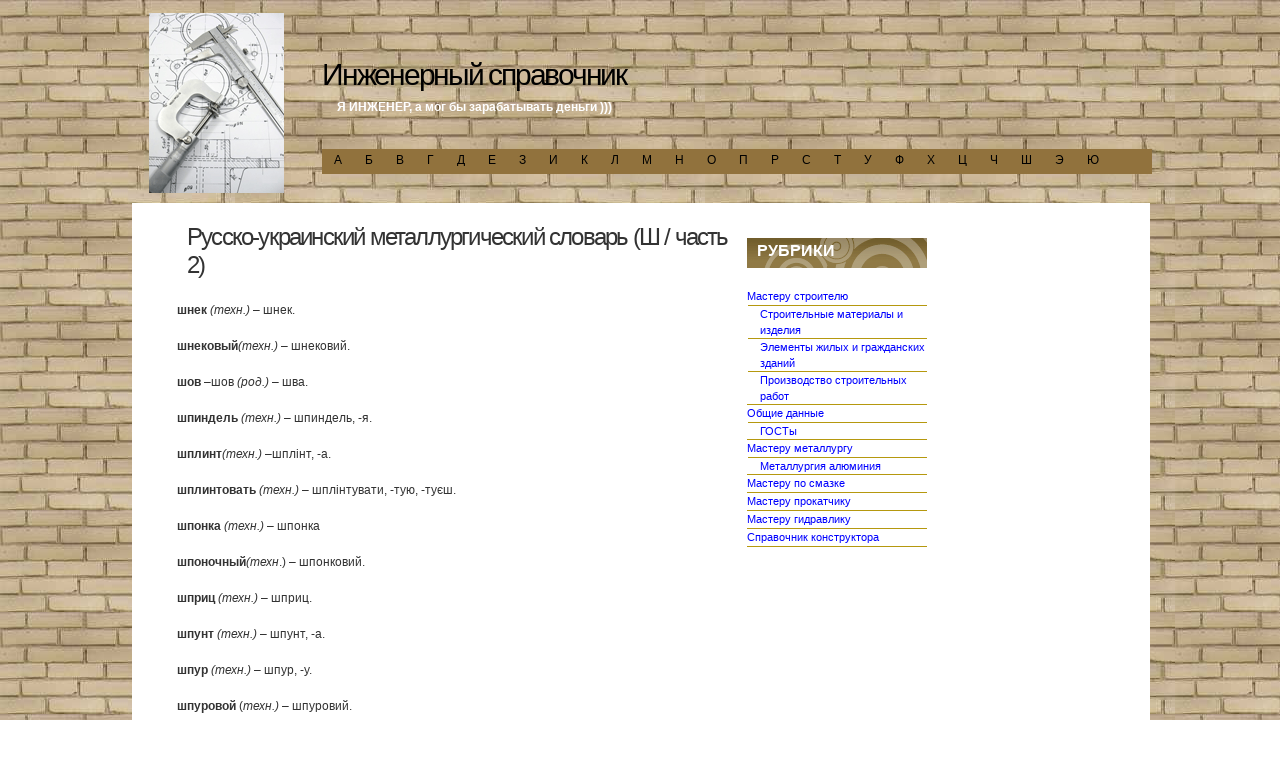

--- FILE ---
content_type: text/html
request_url: http://for-engineer.info/general/russko-ukrainskij-metallurgicheskij-slovar-sh-chast-2.html
body_size: 3563
content:
<!DOCTYPE html><html lang="ru-RU"><head profile="http://gmpg.org/xfn/11"><meta charset="utf-8"><link rel="canonical" href="http://for-engineer.info/general/russko-ukrainskij-metallurgicheskij-slovar-sh-chast-2.html"><meta http-equiv="Cache-Control" content="max-age=86400, must-revalidate"><title>Русско-украинский металлургический словарь (Ш / часть 2)</title><meta name="description" content="шнек (техн.) – шнек.шнековый(техн.) – шнековий.шов –шов (род.) – шва.шпиндель (техн.) – шпиндель, -я.шплинт(техн.) –шплінт, -а.шплинтовать (техн.) – шплінтувати, -тую,"><meta name="keywords" content="словарь"><style type="text/css">img.wp-smiley,img.emoji{display:inline!important;border:none!important;box-shadow:none!important;height:1em!important;width:1em!important;margin:0 .07em!important;vertical-align:-0.1em!important;background:none!important;padding:0!important;}</style><link rel="prev" title="Русско-украинский металлургический словарь (Ш / часть 1)" href="/general/russko-ukrainskij-metallurgicheskij-slovar-sh-chast-1.html"><link rel="next" title="Русско-украинский металлургический словарь (Щ / Ю / Я)" href="/general/russko-ukrainskij-metallurgicheskij-slovar-shh-yu-ya.html"><link rel="shortlink" href="/?p=3657"><link rel="stylesheet" href="/wp-content/themes/Car%20Theme/style.css" type="text/css" media="screen"><meta name="robots" content="follow,index,noarchive"></head><body><link rel="icon" href="/favicon.ico" type="image/x-icon"><link rel="shortcut icon" href="/favicon.ico" type="image/x-icon"><div id="logo"><a href="/" style="font-size: 2.5em;letter-spacing: -.075em;padding: 55px 15px 0 180px;display:block;">Инженерный справочник</a><h2>Я ИНЖЕНЕР, а мог бы зарабатывать деньги )))</h2><div id="menuA"><ul id="main"><li class="cat-item cat-item-1"><a href="/category/1" title="Поиск по букве &quot;А&quot;">А</a></li><li class="cat-item cat-item-8"><a href="/category/2" title="Поиск по букве &quot;Б&quot;">Б</a></li><li class="cat-item cat-item-9"><a href="/category/3" title="Поиск по букве &quot;В&quot;">В</a></li><li class="cat-item cat-item-10"><a href="/category/4" title="Поиск по букве &quot;Г&quot;">Г</a></li><li class="cat-item cat-item-11"><a href="/category/5" title="Поиск по букве &quot;Д&quot;">Д</a></li><li class="cat-item cat-item-12"><a href="/category/6" title="Поиск по букве &quot;Е&quot;">Е</a></li><li class="cat-item cat-item-13"><a href="/category/7" title="Поиск по букве &quot;З&quot;">З</a></li><li class="cat-item cat-item-14"><a href="/category/8" title="Поиск по букве &quot;И&quot;">И</a></li><li class="cat-item cat-item-15"><a href="/category/9" title="Поиск по букве &quot;К&quot;">К</a></li><li class="cat-item cat-item-16"><a href="/category/10" title="Поиск по букве &quot;Л&quot;">Л</a></li><li class="cat-item cat-item-17"><a href="/category/11" title="Поиск по букве &quot;М&quot;">М</a></li><li class="cat-item cat-item-18"><a href="/category/12" title="Поиск по букве &quot;Н&quot;">Н</a></li><li class="cat-item cat-item-19"><a href="/category/13" title="Поиск по букве &quot;О&quot;">О</a></li><li class="cat-item cat-item-20"><a href="/category/14" title="Поиск по букве &quot;П&quot;">П</a></li><li class="cat-item cat-item-21"><a href="/category/15" title="Поиск по букве &quot;Р&quot;">Р</a></li><li class="cat-item cat-item-22"><a href="/category/16" title="Поиск по букве &quot;С&quot;">С</a></li><li class="cat-item cat-item-23"><a href="/category/17" title="Поиск по букве &quot;Т&quot;">Т</a></li><li class="cat-item cat-item-24"><a href="/category/18" title="Поиск по букве &quot;У&quot;">У</a></li><li class="cat-item cat-item-25"><a href="/category/19" title="Поиск по букве &quot;Ф&quot;">Ф</a></li><li class="cat-item cat-item-26"><a href="/category/20" title="Поиск по букве &quot;Х&quot;">Х</a></li><li class="cat-item cat-item-27"><a href="/category/21" title="Поиск по букве &quot;Ц&quot;">Ц</a></li><li class="cat-item cat-item-28"><a href="/category/22" title="Поиск по букве &quot;Ч&quot;">Ч</a></li><li class="cat-item cat-item-29"><a href="/category/23" title="Поиск по букве &quot;Ш&quot;">Ш</a></li><li class="cat-item cat-item-30"><a href="/category/24" title="Поиск по букве &quot;Э&quot;">Э</a></li><li class="cat-item cat-item-31"><a href="/category/25" title="Поиск по букве &quot;Ю&quot;">Ю</a></li></ul></div></div><hr><div id="page"><div id="sidebar1" class="sidebar" align="center"><div align="center"></div></div><div id="content"><div class="post" id="post-3657"><h1 class="title">Русско-украинский металлургический словарь (Ш / часть 2)&nbsp;&nbsp;&nbsp;</h1><div class="entry"><p><strong>шнек</strong> <em>(техн.)</em> – шнек.</p><p><strong>шнековый</strong><em>(техн.)</em> – шнековий.</p><p><strong>шов</strong> –шов <em>(род.)</em> – шва.</p><p><strong>шпиндель</strong> <em>(техн.)</em> – шпиндель, -я.</p><p><strong>шплинт</strong><em>(техн.)</em> –шплінт, -а.</p><p><strong>шплинтовать</strong> <em>(техн.)</em> – шплінтувати, -тую, -туєш.</p><p><strong>шпонка <em></em></strong><em>(техн.)</em> – шпонка</p><p><strong>шпоночный</strong><em>(техн</em>.) – шпонковий.</p><p><strong>шприц</strong> <em>(техн.)</em> – шприц.</p><p><strong>шпунт</strong> <em>(техн.)</em> – шпунт, -а.</p><p><strong>шпур</strong> <em>(техн.)</em> – шпур, -у.</p><p><strong>шпуровой</strong> (<em>техн.)</em> – шпуровий.</p><p><strong>штабелевание</strong> <em>(мет.)</em> – штабелюювання.</p><p><strong>штабелевать</strong> <em>(мет.)</em> – штабелювати, -люю, -люєш; <strong>~лировать</strong> – вати.</p><p><strong>штабель</strong><em>(техн.)</em> – штабель, -ля.</p><p><strong>штамп</strong> <em>(техн.)</em> – штамп, -а.</p><p><strong>штамповальный</strong><em>(техн.)</em> – штампувальний. <strong></strong></p><p><strong>штампование</strong> <em>(техн</em>.) – &nbsp;&nbsp;&nbsp;штампування.</p><p><strong>штампованный</strong> <em>(техн.)</em> – штампований; <strong>~вать-</strong>вати (-пую, -пуєш).</p><p><strong>штамповка</strong> <em>(техн.)</em> – штампування;<em>(изделие)</em> – штамповка.</p><p><strong>штамповочный</strong> – штампувальний.</p><p><strong>штамповый</strong> <em>(техн.)</em> – штамповий.</p><p><strong>штанга</strong> – штанга.</p><p><strong>штангенциркуль</strong><em>(спец.)</em> – штангенциркуль, -ля.<strong></strong></p><p><strong>штейн</strong> <em>(мет.)</em> – штейн, -у.</p><p><strong>штемпелевание</strong><em>(техн.)</em> – штемпелювання.</p><p><strong>штемпелевать</strong> <em>(техн.)</em> – штемпелювати,-люю,-люєш.</p><p><strong>штемпель</strong><em>(техн.)</em> – штемпель, -ля.</p><p><strong>штемпельный</strong><em>(техн.)</em> – штемпельний.</p><p><strong>штифт</strong><em>(техн.)</em> – штифт, -а.</p><p><strong>штихель</strong><em>(спец.)</em> – штихель,-ля.</p><p><strong>шток</strong><em>(техн.)</em> – шток,-а <em>(техн.)</em>.</p><p><strong>штрипс –</strong> штрипс.</p><p><strong>штуцер</strong><em>(спец.)</em> – штуцер, -а.</p><p><strong>штуцерный</strong><em>(спец.,прил.)</em> – штуцерний<em>; (сущ.)</em> – штуцерний, -ого, штуцерник.</p><p><strong>ш</strong><strong>тырь</strong> <strong></strong><em>(техн.)</em> – штир, -я.</p><p><strong>шум</strong> – шум, -у.</p><p><strong>шунт</strong><em>(эл.)</em> – шунт.</p><p><strong>шумный</strong> <em>(техн.)</em> – шумний.</p><p><strong>шуровать</strong><em>(техн.)</em> –шурувати, <strong></strong>-рую,-руєш.</p><p><strong>шуровка</strong><em>(техн.)</em> – шурування, (инструмент) – шурник, -а.</p><p><strong>шуруп</strong> <em>(техн.)</em> – шуруп.</p></div></div><b>Похожие записи:</b><ul><li><a href="/general/russko-ukrainskij-metallurgicheskij-slovar-sh-chast-1.html" rel="bookmark" title="Permanent Link: Русско-украинский металлургический словарь (Ш / часть 1)">Русско-украинский металлургический словарь (Ш / часть 1)</a></li><li><a href="/general/russko-ukrainskij-metallurgicheskij-slovar-t-chast-1.html" rel="bookmark" title="Permanent Link: Русско-украинский металлургический словарь (Т / часть 1)">Русско-украинский металлургический словарь (Т / часть 1)</a></li><li><a href="/general/russko-ukrainskij-metallurgicheskij-slovar-s-chast-1.html" rel="bookmark" title="Permanent Link: Русско-украинский металлургический словарь (С / часть 1)">Русско-украинский металлургический словарь (С / часть 1)</a></li><li><a href="/general/russko-ukrainskij-metallurgicheskij-slovar-e-chast-1.html" rel="bookmark" title="Permanent Link: Русско-украинский металлургический словарь (Э / часть 1)">Русско-украинский металлургический словарь (Э / часть 1)</a></li><li><a href="/general/russko-ukrainskij-metallurgicheskij-slovar-r-chast-1.html" rel="bookmark" title="Permanent Link: Русско-украинский металлургический словарь (Р / часть 1)">Русско-украинский металлургический словарь (Р / часть 1)</a></li></ul></div><div id="sidebar2" class="sidebar"><ul><li class="categories"><h2>Рубрики</h2><ul><li class="cat-item cat-item-33"><a href="/category/builder">Мастеру строителю</a><ul class="children"><li class="cat-item cat-item-34"><a href="/category/builder/materials">Строительные материалы и изделия</a></li><li class="cat-item cat-item-37"><a href="/category/builder/elements">Элементы жилых и гражданских зданий</a></li><li class="cat-item cat-item-39"><a href="/category/builder/construction_work">Производство строительных работ</a></li></ul></li><li class="cat-item cat-item-36"><a href="/category/general">Общие данные</a><ul class="children"><li class="cat-item cat-item-38"><a href="/category/general/gost">ГОСТы</a></li></ul></li><li class="cat-item cat-item-41"><a href="/category/metalurg">Мастеру металлургу</a><ul class="children"><li class="cat-item cat-item-42"><a href="/category/metalurg/aluminum">Металлургия алюминия</a></li></ul></li><li class="cat-item cat-item-48"><a href="/category/lubricate" title="Рубрика содержит информацию про существующие системы смазки, а так же их описание.">Мастеру по смазке</a></li><li class="cat-item cat-item-67"><a href="/category/rolling" title="Рубрика содержит описание технологии и оборудования для горячей, теплой или холодной прокатки металла.">Мастеру прокатчику</a></li><li class="cat-item cat-item-99"><a href="/category/hydraulics" title="Рубрика содержит информацию про существующие системы гидравлики, принципы их работы и общие понятия о них.">Мастеру гидравлику</a></li><li class="cat-item cat-item-101"><a href="/category/reference_book" title="&quot;Справочник конструктора&quot; содержит выборочную наиболее востребованную в процессе проектирования оборудования информацию из государственных и отраслевых стандартов, руководящих и других документов.">Справочник конструктора</a></li></ul></li></ul></div><div style="clear: both;">&nbsp;</div></div><hr><script src="/wp-content/themes/Car%20Theme/jquery-1.10.2.min.js"></script><div id="footer"><p>© Все права защищены. Публикация материалов без прямой ссылки на <a href="/" title="Инженерный справочник" target="_blank">for-engineer.info</a> запрещена.</p></div><link rel="stylesheet" href="/wp-content/themes/Car%20Theme/simple.css" type="text/css" media="screen"><script defer src="https://static.cloudflareinsights.com/beacon.min.js/vcd15cbe7772f49c399c6a5babf22c1241717689176015" integrity="sha512-ZpsOmlRQV6y907TI0dKBHq9Md29nnaEIPlkf84rnaERnq6zvWvPUqr2ft8M1aS28oN72PdrCzSjY4U6VaAw1EQ==" data-cf-beacon='{"version":"2024.11.0","token":"ddf1f90e81b14ccf9cbc142be1307f96","r":1,"server_timing":{"name":{"cfCacheStatus":true,"cfEdge":true,"cfExtPri":true,"cfL4":true,"cfOrigin":true,"cfSpeedBrain":true},"location_startswith":null}}' crossorigin="anonymous"></script>
</body></html>

--- FILE ---
content_type: text/css
request_url: http://for-engineer.info/wp-content/themes/Car%20Theme/style.css
body_size: 2782
content:
*{margin:0; padding:0;}
body{background:url(images/bckgr.jpg); margin:0;}
body, th, td, input, textarea{color:#333333; font-family: verdana, arial, sans-serif; font-size:12px;padding: 3px 3px 3px 5px;}
input, textarea{font-weight:bold;}
input.text{background:#FFFFFF; border:none; padding:1px;}
input.button{background:#000000; border:1px solid #000000; color:#ffffff;}
h1, h2, h3{color:#626456;}
h1{font-size:2.5em; font-weight:lighter; letter-spacing:-.075em;}
h2{color:#CCCCCC; font-size:1em; font-weight:lighter;}
h3{font-size:1em;}
p, ul, ol{font-size:12px; line-height:1.5em; margin-top:1.5em;}
ul, ol{margin-left:3em;}
blockquote{margin-left:3em; margin-right:3em;}
a{color:#0000FF; text-decoration:none;}
a:hover{border:none; color:#000; text-decoration:underline}
h1 a, h2 a, h3 a{border:none;color:#333333; text-decoration:none;}
h1 a:hover, h2 a:hover, h3 a:hover{background:none; color:#c2a32e;}
hr{display:none;}
#wrapper{}
#header{background-color:#91723d; height:40px; margin:0 auto; width:1018px;}
#menu{float:right; padding:10px;}
#menu ul{line-height:normal; list-style:none; margin:0; padding:0;}
#menu li{float:left;}
#menu a{color:#FFFFFF; display:block; float:left; font-size:1em; height:20px; margin-right:1px; padding:0px 20px 0 20px; text-decoration:none;}
#menu a:hover{background:#72572b; color:#ffffff;}
#menu .current_page_item a{background:#72572b; color:#ffffff;}

.entry embed {height:300px;}
#pdf{display:none;}
#pdf_div{background-color:#fff;width:100%; height:300px;}
#preloader{width:105px; height:105px;margin:100px auto; }
/* Menu_A */

#menuA {width: 830px; margin:30px 20px 0 180px; padding: 0px; height: 25px; background-color: #91723D;}
#menuA ul {margin: 0px; padding: 0px; list-style: none;}
#menuA li {display: inline;}
#menuA a {float: left; height: 20px; margin: 0px; font-size: 12px; padding-top: 2px; 
        padding-right: 11px; padding-bottom: 0px; padding-left: 12px; color:#FFFFFF;}
#menuA a:hover {color: #FFFFFF;}

/* rek */
#navigation {
position:relative;
top:7px;
left:70px;

}

/* rss */
#rss {
width:100px;
height:100px;
position:relative;
top:-135px;
right:-900px;

}

/* email */
#ver {
width:96px;
height:83px;
position:relative;
top:-223px;
right:-790px;

}
/* img_adblock */
img#img_ad{
display:none;
}

#search{float:left; padding:10px; width:270px;}
#search fieldset{border:none;}
#search #s{padding:3px; width:140px;}
#search #x{width:60px;}
#logo{background:url(images/logo.png) no-repeat left top; height:200px; margin:0 auto; width:998px; }
#logo h1, #logo h2{margin:0; padding:0; text-align:left}
#logo h1{color:#2C2E22;padding:55px 15px 0 180px;}
#logo a:hover{ text-decoration:none}
#logo h2{color:#fff;font-weight: 600; margin:3px 20px 0 190px; padding:5px;}
#logo p{clear:left; color:#C2C5B1; font-size:1.2em; font-weight:bold; line-height:normal; margin:0; padding:0 0 0 20px;}
#logo a{color:#000000;}
#page{background:#FFF;border:10px solid #ffffff;border-bottom:none;border-top:none;margin:0 auto;padding:20px 0px 0 0px;width:998px;}
#page_sp{background:#FFF;border:10px solid #ffffff;border-bottom:none;border-top:none;margin:0 auto;padding:20px 0px 0 0px;width:1068px;}
#content{float:left;padding:0px 0px 0px 20px;width:570px;}
#content_sp{float:left;padding:0px 0px 0px 20px;width:850px;}
.post{}
.post .title{font-weight:normal;margin:0;}
h1.title{color:#333;padding-left:15px;font-size:20px;}
h2.title{color:#72572b;font-size:1.2em;padding-bottom:20px;padding-left:15px;text-transform:uppercase;}
.desctitle{font-size:10px;}
.post h1.title{font-size:2em;height:60px;padding:0px 0 0 25px;}
.post .entry{padding:0 10px 30px 15px;text-align:justify;}
.post .meta{border-bottom:1px dotted #CCCCCC;color:#999999;font-family:Arial, Helvetica, sans-serif;font-size:10px;margin:0;padding:5px 0px 0px 15px;}
.post .meta a{color:#999999;}
.post .links{margin:0;}
.post .tags{background:url(images/img04.gif) repeat-x;font-size:.8em;font-weight:bold;margin:0;text-transform:uppercase;}
.post .links a, .post .tags a{border:none;}
#recent-posts{}
#recent-posts ul li{background:url(images/img04.gif) repeat-x left bottom;font-size:0.8em;padding:3px 3px 3px 15px;}
#recent-posts h2{background:url(images/img12.gif) no-repeat left top;height:25px;margin:0;padding:2px 5px 5px 30px;}
#recent-posts h3{background:url(images/img04.gif) repeat-x left bottom;font-size:13px;margin:0;padding:15px 0 0 15px;}
#recent-posts p{font-size:13px;line-height:22px;margin:0 0 10px 0;padding:15px 0 0 15px;}
.sidebar{float:left;}
.sidebar ul{list-style:none;margin:0;padding:0;}
.sidebar li{margin-bottom:2em;}
.sidebar li ul{}
.sidebar li li{margin:0;}
.sidebar li h2{margin:0 0 0.7em 0;}
#sidebar1{padding-left:10px;width:180px;}
#sidebar1 li h2{background:url(images/cat-head.gif) no-repeat left top;height:25px;margin:0 0 0.2em 0;padding:4px 5px 5px 10px; color:#FFF; font-size:16px; font-weight:bold; text-transform:uppercase}
#sidebar1 li ul{background:url(images/img04.gif) repeat-x;line-height:normal;}
#sidebar1 li li{background:url(images/img04.gif) repeat-x left bottom;font-size:.8em;padding:5px;}
#sidebar2{padding:15px 15px 15px 15px;width:180px;background:#fff;}
#sidebar2 li h2{background:url(images/cat-head.gif) no-repeat left top;height:25px;margin:0 0 1em 0;padding:4px 5px 5px 10px; color:#FFF; font-size:16px; font-weight:bold; text-transform:uppercase}
#sidebar2 li ul{line-height:normal; }
#sidebar2 li li{border-bottom:1px solid #72572b; font-size:11px;padding:0px;}
#sidebar2 li a{border:none;padding-left:0px;}
#sidebar2 li a:hover{border:none;padding-left:0px;}

/*************** sidebar1 ***************/
#sidebar ul {
	list-style-type: none;
	margin: 0px 0px 0px 0px;
	padding: 0px 0px 0px 0px;
}
#sidebar li {
	list-style-type: none;
	margin: 0px 0px 24px 0px;
	padding: 0px 0px 0px 0px;
}

#sidebar2 ul ul li {
	line-height: 1.6em;
	list-style-type: none;
	margin: 0px 0px 0px 0px;
	padding: 0px 0px 0px 0px;
	border-bottom:1px solid #B5980E;
}
#sidebar2 ul ul ul li {
	border:0px; 
	margin: 0px 0px 0px 1px; 
	padding: 0px 0px 0px 12px;
	line-height: 1.5em; 
	border-top:1px solid #B5980E;
}


#calendar{margin:0 auto;}
#calendar caption{font-weight:bold;}
#calendar table{border-collapse:collapse;text-align:center;width:220px;}
#calendar thead th{background:#CCCCCC;color:#FFFFFF;}
#calendar tbody td{background:#EEEEEE;}
#calendar #today{background:#B8D03B;color:#FFFFFF;font-weight:bold;}
#calendar a{font-weight:bold;}
#calendar #prev{text-align:left;}
#calendar #next{text-align:right;}
#design{background:#FFFFFF url(images/lines2.gif) bottom right no-repeat;height:138px;}

#footer{background-color:#91723D; border-top:5px solid #72572b; color:#FFFFFF; font-size:12px; text-align:center;width:1018px; margin:0 auto;}
#footer a{color:#CCCCCC;}
.info{background-color:#fff; margin-bottom:20px; padding:10px;}
.comlabel{background:url(images/lines.gif) bottom center no-repeat;color:#666666;font-size:13px;font-weight:lighter;margin-top:10px;padding:60px;}
.comtext{background-color:#72572b;border:5px solid #FFFFFF;color:#FFFFFF;padding:5px;}
.postlabel{background:url(images/lines.gif) bottom center no-repeat;color:#666666;font-size:13px;font-weight:lighter;margin:10px 0px 10px 0px;padding:60px;}
.posttext{background-color:#19727d;border:5px solid #FFFFFF;color:#FFFFFF;padding:5px;}
.commentlist{list-style:none;}
.authorcomment{background-color:#efefef;margin:10px 0px 0px 0px;padding:3px;}
.odd{border-bottom:2px solid #E5E5E5;color:#333333;padding:2px 10px 2px 10px;}
.odd a:link{color:#000;}
.commenttext{color:#000000;color:#666666;font-size:10px;margin:0px 0px 10px 0px;padding:5px 10px 5px 10px;text-transform:uppercase;}
#author, #email, #url{background:#efefef;border:1px solid #cbcbcb;font:13px 'Lucida Grande', 'Lucida Sans Unicode', Helvetica, Tahoma, Arial, Verdana, sans-serif;margin-bottom:0.6em;margin-top:5px;padding:3px;width:40%;}
#comment{background:#efefef;border:1px solid #cbcbcb;font:13px 'Lucida Grande', 'Lucida Sans Unicode', Helvetica, Tahoma, Arial, Verdana, sans-serif;margin-bottom:0.6em;margin-top:5px;padding:3px;width:100%;}
#submit{background-color:#efefef;border-bottom:2px solid #CCCCCC;border-left:1px solid #E4E4E4;border-right:2px solid #CCCCCC;border-top:1px solid #E4E4E4;font:13px 'Lucida Grande', 'Lucida Sans Unicode', Helvetica, Tahoma, Arial, Verdana, sans-serif;padding:3px;}
acronym, abbr, span.caps{cursor:help;}
acronym, abbr{border-bottom:1px dashed #999;}
blockquote{border-left:5px solid #ddd;margin:15px 30px 0 10px;padding-left:20px;}
blockquote cite{display:block;margin:5px 0 0;}
.center{text-align:center;}
hr{display:none;}
a img{border:none;}
.alignright{background-color:#EAEAEA;float:right;padding:5px;}
.alignleft{background-color:#EAEAEA;float:left;padding:5px;}
img.centered{display:block;margin-left:auto;margin-right:auto;}
img.lignright{display:inline;margin:10px 10px 10px 10px;padding:4px;}
img.alignleft{display:inline;margin:10px 10px 2px 0;padding:4px;}
p.wp-caption-text{font-size:8px; }
pre{background:#f3f2ed; border:solid 1px #9a9a9a; color:blue; margin:10px; padding:10px;}
code{color:#000; font-size:1.0em;}
/*************** graf ***************/
table#graph_tabl {
	width: 526px;
	border-collapse: collapse; 
	margin-top: 5px;
}
table#graph_tabl td {
	text-align: center; 
	background-color: #eeeeee; 
	border: 1px solid #d6d6d6;
}
table#graph_tabl td textarea {
	width:300px;
	height:70px;
	text-align:center;
	border:none;
}
td.zag {
	text-align: center; 
	padding: 5px; 
	font-weight: bold; 
	background-color: #eeeeee; 
	border: 1px solid #d6d6d6;
}
td.note {
	text-align: center; 
	line-height: 14px; 
	font-size: 11px; 
	padding: 3px; 
	background-color: #eeeeee; 
	border: 1px solid #d6d6d6;
}
div#terms {font-family: 'Courier New'}
#input{
width:300px;
margin:auto;
}
table#input tr {
height:40px;
margin-top:5px;
}
table#input td {
width:150px;
border:none;
}

#ask-form{
	position: fixed;
	z-index: 1000;
	top: -40px;
	width: 745px;
	border: none;
	border-radius: 4px;
	color: #fff;
	text-decoration: none;
	background: rgb(212,75,56);
	margin: 0px 5px 0px 178px;
}
#ask-form p{
	margin: 10px;
	color:white;
	width: 91%;
  	float: left;
}